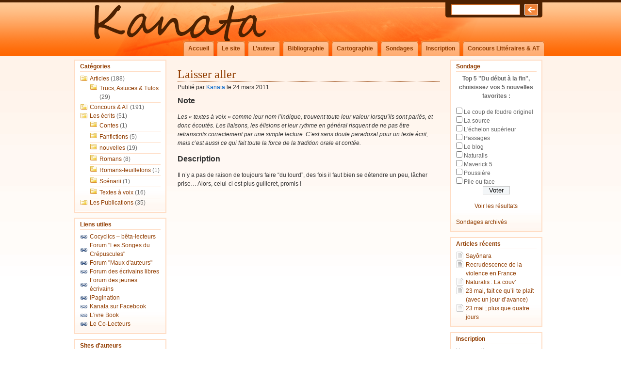

--- FILE ---
content_type: text/html; charset=UTF-8
request_url: http://www.kanatanash.com/mots-clefs/lacher-prise/
body_size: 11035
content:
<!DOCTYPE html PUBLIC "-//W3C//DTD XHTML 1.0 Transitional//EN" "http://www.w3.org/TR/xhtml1/DTD/xhtml1-transitional.dtd">
<html xmlns="http://www.w3.org/1999/xhtml">

<head profile="http://gmpg.org/xfn/11">
<meta http-equiv="Content-Type" content="text/html; charset=UTF-8" />

<title>Kanata : histoires d&#039;A   &raquo; lacher prise</title>

<meta name="generator" content="WordPress 6.7.4" /> <!-- leave this for stats -->

<link rel="stylesheet" href="http://www.kanatanash.com/wp-content/themes/kanata/style.css" type="text/css" media="screen" />
<link rel="stylesheet" href="http://www.kanatanash.com/wp-content/themes/kanata/print.css" type="text/css" media="print" />
<link rel="alternate" type="application/rss+xml" title="Kanata : histoires d&#039;A RSS Feed" href="http://www.kanatanash.com/feed/" />
<link rel="pingback" href="http://www.kanatanash.com/xmlrpc.php" />
<link rel="shortcut icon" type="image/ico" href="http://www.kanatanash.com/wp-content/themes/kanata/favicon.ico" />


<meta name='robots' content='max-image-preview:large' />
	<style>img:is([sizes="auto" i], [sizes^="auto," i]) { contain-intrinsic-size: 3000px 1500px }</style>
	<link rel='dns-prefetch' href='//maps.googleapis.com' />
<link rel="alternate" type="application/rss+xml" title="Kanata : histoires d&#039;A &raquo; Flux de l’étiquette lacher prise" href="http://www.kanatanash.com/mots-clefs/lacher-prise/feed/" />
<script type="text/javascript">
/* <![CDATA[ */
window._wpemojiSettings = {"baseUrl":"https:\/\/s.w.org\/images\/core\/emoji\/15.0.3\/72x72\/","ext":".png","svgUrl":"https:\/\/s.w.org\/images\/core\/emoji\/15.0.3\/svg\/","svgExt":".svg","source":{"concatemoji":"http:\/\/www.kanatanash.com\/wp-includes\/js\/wp-emoji-release.min.js?ver=6.7.4"}};
/*! This file is auto-generated */
!function(i,n){var o,s,e;function c(e){try{var t={supportTests:e,timestamp:(new Date).valueOf()};sessionStorage.setItem(o,JSON.stringify(t))}catch(e){}}function p(e,t,n){e.clearRect(0,0,e.canvas.width,e.canvas.height),e.fillText(t,0,0);var t=new Uint32Array(e.getImageData(0,0,e.canvas.width,e.canvas.height).data),r=(e.clearRect(0,0,e.canvas.width,e.canvas.height),e.fillText(n,0,0),new Uint32Array(e.getImageData(0,0,e.canvas.width,e.canvas.height).data));return t.every(function(e,t){return e===r[t]})}function u(e,t,n){switch(t){case"flag":return n(e,"\ud83c\udff3\ufe0f\u200d\u26a7\ufe0f","\ud83c\udff3\ufe0f\u200b\u26a7\ufe0f")?!1:!n(e,"\ud83c\uddfa\ud83c\uddf3","\ud83c\uddfa\u200b\ud83c\uddf3")&&!n(e,"\ud83c\udff4\udb40\udc67\udb40\udc62\udb40\udc65\udb40\udc6e\udb40\udc67\udb40\udc7f","\ud83c\udff4\u200b\udb40\udc67\u200b\udb40\udc62\u200b\udb40\udc65\u200b\udb40\udc6e\u200b\udb40\udc67\u200b\udb40\udc7f");case"emoji":return!n(e,"\ud83d\udc26\u200d\u2b1b","\ud83d\udc26\u200b\u2b1b")}return!1}function f(e,t,n){var r="undefined"!=typeof WorkerGlobalScope&&self instanceof WorkerGlobalScope?new OffscreenCanvas(300,150):i.createElement("canvas"),a=r.getContext("2d",{willReadFrequently:!0}),o=(a.textBaseline="top",a.font="600 32px Arial",{});return e.forEach(function(e){o[e]=t(a,e,n)}),o}function t(e){var t=i.createElement("script");t.src=e,t.defer=!0,i.head.appendChild(t)}"undefined"!=typeof Promise&&(o="wpEmojiSettingsSupports",s=["flag","emoji"],n.supports={everything:!0,everythingExceptFlag:!0},e=new Promise(function(e){i.addEventListener("DOMContentLoaded",e,{once:!0})}),new Promise(function(t){var n=function(){try{var e=JSON.parse(sessionStorage.getItem(o));if("object"==typeof e&&"number"==typeof e.timestamp&&(new Date).valueOf()<e.timestamp+604800&&"object"==typeof e.supportTests)return e.supportTests}catch(e){}return null}();if(!n){if("undefined"!=typeof Worker&&"undefined"!=typeof OffscreenCanvas&&"undefined"!=typeof URL&&URL.createObjectURL&&"undefined"!=typeof Blob)try{var e="postMessage("+f.toString()+"("+[JSON.stringify(s),u.toString(),p.toString()].join(",")+"));",r=new Blob([e],{type:"text/javascript"}),a=new Worker(URL.createObjectURL(r),{name:"wpTestEmojiSupports"});return void(a.onmessage=function(e){c(n=e.data),a.terminate(),t(n)})}catch(e){}c(n=f(s,u,p))}t(n)}).then(function(e){for(var t in e)n.supports[t]=e[t],n.supports.everything=n.supports.everything&&n.supports[t],"flag"!==t&&(n.supports.everythingExceptFlag=n.supports.everythingExceptFlag&&n.supports[t]);n.supports.everythingExceptFlag=n.supports.everythingExceptFlag&&!n.supports.flag,n.DOMReady=!1,n.readyCallback=function(){n.DOMReady=!0}}).then(function(){return e}).then(function(){var e;n.supports.everything||(n.readyCallback(),(e=n.source||{}).concatemoji?t(e.concatemoji):e.wpemoji&&e.twemoji&&(t(e.twemoji),t(e.wpemoji)))}))}((window,document),window._wpemojiSettings);
/* ]]> */
</script>
<style id='wp-emoji-styles-inline-css' type='text/css'>

	img.wp-smiley, img.emoji {
		display: inline !important;
		border: none !important;
		box-shadow: none !important;
		height: 1em !important;
		width: 1em !important;
		margin: 0 0.07em !important;
		vertical-align: -0.1em !important;
		background: none !important;
		padding: 0 !important;
	}
</style>
<link rel='stylesheet' id='wp-block-library-css' href='http://www.kanatanash.com/wp-includes/css/dist/block-library/style.min.css?ver=6.7.4' type='text/css' media='all' />
<link rel='stylesheet' id='quotescollection-block-quotes-css' href='http://www.kanatanash.com/wp-content/plugins/quotes-collection/blocks/quotes/style.css?ver=1572774354' type='text/css' media='all' />
<link rel='stylesheet' id='quotescollection-block-random-quote-css' href='http://www.kanatanash.com/wp-content/plugins/quotes-collection/blocks/random-quote/style.css?ver=1572774354' type='text/css' media='all' />
<style id='classic-theme-styles-inline-css' type='text/css'>
/*! This file is auto-generated */
.wp-block-button__link{color:#fff;background-color:#32373c;border-radius:9999px;box-shadow:none;text-decoration:none;padding:calc(.667em + 2px) calc(1.333em + 2px);font-size:1.125em}.wp-block-file__button{background:#32373c;color:#fff;text-decoration:none}
</style>
<style id='global-styles-inline-css' type='text/css'>
:root{--wp--preset--aspect-ratio--square: 1;--wp--preset--aspect-ratio--4-3: 4/3;--wp--preset--aspect-ratio--3-4: 3/4;--wp--preset--aspect-ratio--3-2: 3/2;--wp--preset--aspect-ratio--2-3: 2/3;--wp--preset--aspect-ratio--16-9: 16/9;--wp--preset--aspect-ratio--9-16: 9/16;--wp--preset--color--black: #000000;--wp--preset--color--cyan-bluish-gray: #abb8c3;--wp--preset--color--white: #ffffff;--wp--preset--color--pale-pink: #f78da7;--wp--preset--color--vivid-red: #cf2e2e;--wp--preset--color--luminous-vivid-orange: #ff6900;--wp--preset--color--luminous-vivid-amber: #fcb900;--wp--preset--color--light-green-cyan: #7bdcb5;--wp--preset--color--vivid-green-cyan: #00d084;--wp--preset--color--pale-cyan-blue: #8ed1fc;--wp--preset--color--vivid-cyan-blue: #0693e3;--wp--preset--color--vivid-purple: #9b51e0;--wp--preset--gradient--vivid-cyan-blue-to-vivid-purple: linear-gradient(135deg,rgba(6,147,227,1) 0%,rgb(155,81,224) 100%);--wp--preset--gradient--light-green-cyan-to-vivid-green-cyan: linear-gradient(135deg,rgb(122,220,180) 0%,rgb(0,208,130) 100%);--wp--preset--gradient--luminous-vivid-amber-to-luminous-vivid-orange: linear-gradient(135deg,rgba(252,185,0,1) 0%,rgba(255,105,0,1) 100%);--wp--preset--gradient--luminous-vivid-orange-to-vivid-red: linear-gradient(135deg,rgba(255,105,0,1) 0%,rgb(207,46,46) 100%);--wp--preset--gradient--very-light-gray-to-cyan-bluish-gray: linear-gradient(135deg,rgb(238,238,238) 0%,rgb(169,184,195) 100%);--wp--preset--gradient--cool-to-warm-spectrum: linear-gradient(135deg,rgb(74,234,220) 0%,rgb(151,120,209) 20%,rgb(207,42,186) 40%,rgb(238,44,130) 60%,rgb(251,105,98) 80%,rgb(254,248,76) 100%);--wp--preset--gradient--blush-light-purple: linear-gradient(135deg,rgb(255,206,236) 0%,rgb(152,150,240) 100%);--wp--preset--gradient--blush-bordeaux: linear-gradient(135deg,rgb(254,205,165) 0%,rgb(254,45,45) 50%,rgb(107,0,62) 100%);--wp--preset--gradient--luminous-dusk: linear-gradient(135deg,rgb(255,203,112) 0%,rgb(199,81,192) 50%,rgb(65,88,208) 100%);--wp--preset--gradient--pale-ocean: linear-gradient(135deg,rgb(255,245,203) 0%,rgb(182,227,212) 50%,rgb(51,167,181) 100%);--wp--preset--gradient--electric-grass: linear-gradient(135deg,rgb(202,248,128) 0%,rgb(113,206,126) 100%);--wp--preset--gradient--midnight: linear-gradient(135deg,rgb(2,3,129) 0%,rgb(40,116,252) 100%);--wp--preset--font-size--small: 13px;--wp--preset--font-size--medium: 20px;--wp--preset--font-size--large: 36px;--wp--preset--font-size--x-large: 42px;--wp--preset--spacing--20: 0.44rem;--wp--preset--spacing--30: 0.67rem;--wp--preset--spacing--40: 1rem;--wp--preset--spacing--50: 1.5rem;--wp--preset--spacing--60: 2.25rem;--wp--preset--spacing--70: 3.38rem;--wp--preset--spacing--80: 5.06rem;--wp--preset--shadow--natural: 6px 6px 9px rgba(0, 0, 0, 0.2);--wp--preset--shadow--deep: 12px 12px 50px rgba(0, 0, 0, 0.4);--wp--preset--shadow--sharp: 6px 6px 0px rgba(0, 0, 0, 0.2);--wp--preset--shadow--outlined: 6px 6px 0px -3px rgba(255, 255, 255, 1), 6px 6px rgba(0, 0, 0, 1);--wp--preset--shadow--crisp: 6px 6px 0px rgba(0, 0, 0, 1);}:where(.is-layout-flex){gap: 0.5em;}:where(.is-layout-grid){gap: 0.5em;}body .is-layout-flex{display: flex;}.is-layout-flex{flex-wrap: wrap;align-items: center;}.is-layout-flex > :is(*, div){margin: 0;}body .is-layout-grid{display: grid;}.is-layout-grid > :is(*, div){margin: 0;}:where(.wp-block-columns.is-layout-flex){gap: 2em;}:where(.wp-block-columns.is-layout-grid){gap: 2em;}:where(.wp-block-post-template.is-layout-flex){gap: 1.25em;}:where(.wp-block-post-template.is-layout-grid){gap: 1.25em;}.has-black-color{color: var(--wp--preset--color--black) !important;}.has-cyan-bluish-gray-color{color: var(--wp--preset--color--cyan-bluish-gray) !important;}.has-white-color{color: var(--wp--preset--color--white) !important;}.has-pale-pink-color{color: var(--wp--preset--color--pale-pink) !important;}.has-vivid-red-color{color: var(--wp--preset--color--vivid-red) !important;}.has-luminous-vivid-orange-color{color: var(--wp--preset--color--luminous-vivid-orange) !important;}.has-luminous-vivid-amber-color{color: var(--wp--preset--color--luminous-vivid-amber) !important;}.has-light-green-cyan-color{color: var(--wp--preset--color--light-green-cyan) !important;}.has-vivid-green-cyan-color{color: var(--wp--preset--color--vivid-green-cyan) !important;}.has-pale-cyan-blue-color{color: var(--wp--preset--color--pale-cyan-blue) !important;}.has-vivid-cyan-blue-color{color: var(--wp--preset--color--vivid-cyan-blue) !important;}.has-vivid-purple-color{color: var(--wp--preset--color--vivid-purple) !important;}.has-black-background-color{background-color: var(--wp--preset--color--black) !important;}.has-cyan-bluish-gray-background-color{background-color: var(--wp--preset--color--cyan-bluish-gray) !important;}.has-white-background-color{background-color: var(--wp--preset--color--white) !important;}.has-pale-pink-background-color{background-color: var(--wp--preset--color--pale-pink) !important;}.has-vivid-red-background-color{background-color: var(--wp--preset--color--vivid-red) !important;}.has-luminous-vivid-orange-background-color{background-color: var(--wp--preset--color--luminous-vivid-orange) !important;}.has-luminous-vivid-amber-background-color{background-color: var(--wp--preset--color--luminous-vivid-amber) !important;}.has-light-green-cyan-background-color{background-color: var(--wp--preset--color--light-green-cyan) !important;}.has-vivid-green-cyan-background-color{background-color: var(--wp--preset--color--vivid-green-cyan) !important;}.has-pale-cyan-blue-background-color{background-color: var(--wp--preset--color--pale-cyan-blue) !important;}.has-vivid-cyan-blue-background-color{background-color: var(--wp--preset--color--vivid-cyan-blue) !important;}.has-vivid-purple-background-color{background-color: var(--wp--preset--color--vivid-purple) !important;}.has-black-border-color{border-color: var(--wp--preset--color--black) !important;}.has-cyan-bluish-gray-border-color{border-color: var(--wp--preset--color--cyan-bluish-gray) !important;}.has-white-border-color{border-color: var(--wp--preset--color--white) !important;}.has-pale-pink-border-color{border-color: var(--wp--preset--color--pale-pink) !important;}.has-vivid-red-border-color{border-color: var(--wp--preset--color--vivid-red) !important;}.has-luminous-vivid-orange-border-color{border-color: var(--wp--preset--color--luminous-vivid-orange) !important;}.has-luminous-vivid-amber-border-color{border-color: var(--wp--preset--color--luminous-vivid-amber) !important;}.has-light-green-cyan-border-color{border-color: var(--wp--preset--color--light-green-cyan) !important;}.has-vivid-green-cyan-border-color{border-color: var(--wp--preset--color--vivid-green-cyan) !important;}.has-pale-cyan-blue-border-color{border-color: var(--wp--preset--color--pale-cyan-blue) !important;}.has-vivid-cyan-blue-border-color{border-color: var(--wp--preset--color--vivid-cyan-blue) !important;}.has-vivid-purple-border-color{border-color: var(--wp--preset--color--vivid-purple) !important;}.has-vivid-cyan-blue-to-vivid-purple-gradient-background{background: var(--wp--preset--gradient--vivid-cyan-blue-to-vivid-purple) !important;}.has-light-green-cyan-to-vivid-green-cyan-gradient-background{background: var(--wp--preset--gradient--light-green-cyan-to-vivid-green-cyan) !important;}.has-luminous-vivid-amber-to-luminous-vivid-orange-gradient-background{background: var(--wp--preset--gradient--luminous-vivid-amber-to-luminous-vivid-orange) !important;}.has-luminous-vivid-orange-to-vivid-red-gradient-background{background: var(--wp--preset--gradient--luminous-vivid-orange-to-vivid-red) !important;}.has-very-light-gray-to-cyan-bluish-gray-gradient-background{background: var(--wp--preset--gradient--very-light-gray-to-cyan-bluish-gray) !important;}.has-cool-to-warm-spectrum-gradient-background{background: var(--wp--preset--gradient--cool-to-warm-spectrum) !important;}.has-blush-light-purple-gradient-background{background: var(--wp--preset--gradient--blush-light-purple) !important;}.has-blush-bordeaux-gradient-background{background: var(--wp--preset--gradient--blush-bordeaux) !important;}.has-luminous-dusk-gradient-background{background: var(--wp--preset--gradient--luminous-dusk) !important;}.has-pale-ocean-gradient-background{background: var(--wp--preset--gradient--pale-ocean) !important;}.has-electric-grass-gradient-background{background: var(--wp--preset--gradient--electric-grass) !important;}.has-midnight-gradient-background{background: var(--wp--preset--gradient--midnight) !important;}.has-small-font-size{font-size: var(--wp--preset--font-size--small) !important;}.has-medium-font-size{font-size: var(--wp--preset--font-size--medium) !important;}.has-large-font-size{font-size: var(--wp--preset--font-size--large) !important;}.has-x-large-font-size{font-size: var(--wp--preset--font-size--x-large) !important;}
:where(.wp-block-post-template.is-layout-flex){gap: 1.25em;}:where(.wp-block-post-template.is-layout-grid){gap: 1.25em;}
:where(.wp-block-columns.is-layout-flex){gap: 2em;}:where(.wp-block-columns.is-layout-grid){gap: 2em;}
:root :where(.wp-block-pullquote){font-size: 1.5em;line-height: 1.6;}
</style>
<link rel='stylesheet' id='contact-form-7-css' href='http://www.kanatanash.com/wp-content/plugins/contact-form-7/includes/css/styles.css?ver=6.0.1' type='text/css' media='all' />
<link rel='stylesheet' id='simplemap-map-style-css' href='http://www.kanatanash.com/wp-content/plugins/simplemap/inc/styles/light.css?ver=6.7.4' type='text/css' media='all' />
<link rel='stylesheet' id='stcr-font-awesome-css' href='http://www.kanatanash.com/wp-content/plugins/subscribe-to-comments-reloaded/includes/css/font-awesome.min.css?ver=6.7.4' type='text/css' media='all' />
<link rel='stylesheet' id='stcr-style-css' href='http://www.kanatanash.com/wp-content/plugins/subscribe-to-comments-reloaded/includes/css/stcr-style.css?ver=6.7.4' type='text/css' media='all' />
<link rel='stylesheet' id='wp-polls-css' href='http://www.kanatanash.com/wp-content/plugins/wp-polls/polls-css.css?ver=2.77.2' type='text/css' media='all' />
<style id='wp-polls-inline-css' type='text/css'>
.wp-polls .pollbar {
	margin: 1px;
	font-size: 8px;
	line-height: 10px;
	height: 10px;
	background: #ffc996;
	border: 1px solid #ff6701;
}

</style>
<link rel='stylesheet' id='orgseries-default-css-css' href='http://www.kanatanash.com/wp-content/plugins/organize-series/orgSeries.css?ver=6.7.4' type='text/css' media='all' />
<link rel='stylesheet' id='quotescollection-css' href='http://www.kanatanash.com/wp-content/plugins/quotes-collection/css/quotes-collection.css?ver=2.5.2' type='text/css' media='all' />
<script type="text/javascript" src="http://www.kanatanash.com/wp-includes/js/jquery/jquery.min.js?ver=3.7.1" id="jquery-core-js"></script>
<script type="text/javascript" src="http://www.kanatanash.com/wp-includes/js/jquery/jquery-migrate.min.js?ver=3.4.1" id="jquery-migrate-js"></script>
<script type="text/javascript" src="http://www.kanatanash.com?simplemap-master-js=1&amp;smpid=967&amp;ver=6.7.4" id="simplemap-master-js-js"></script>
<script type="text/javascript" src="https://maps.googleapis.com/maps/api/js?key=AIzaSyDAp_fCDOhOU_zp-bgDQeHixehUaLlJfKI&amp;v=3&amp;language=fr&amp;region=US&amp;ver=6.7.4" id="simplemap-google-api-js"></script>
<script type="text/javascript" id="quotescollection-js-extra">
/* <![CDATA[ */
var quotescollectionAjax = {"ajaxUrl":"http:\/\/www.kanatanash.com\/wp-admin\/admin-ajax.php","nonce":"bbad8e8e47","nextQuote":"Prochaine citation \u00bb","loading":"Chargement...","error":"Erreur d'obtention de la citation","autoRefreshMax":"20","autoRefreshCount":"0"};
/* ]]> */
</script>
<script type="text/javascript" src="http://www.kanatanash.com/wp-content/plugins/quotes-collection/js/quotes-collection.js?ver=2.5.2" id="quotescollection-js"></script>
<script type="text/javascript" src="http://www.kanatanash.com/wp-content/plugins/google-analyticator/external-tracking.min.js?ver=6.5.4" id="ga-external-tracking-js"></script>
<link rel="https://api.w.org/" href="http://www.kanatanash.com/wp-json/" /><link rel="alternate" title="JSON" type="application/json" href="http://www.kanatanash.com/wp-json/wp/v2/tags/130" /><link rel="EditURI" type="application/rsd+xml" title="RSD" href="http://www.kanatanash.com/xmlrpc.php?rsd" />
<meta name="generator" content="WordPress 6.7.4" />
<!-- Google Analytics Tracking by Google Analyticator 6.5.4: http://www.videousermanuals.com/google-analyticator/ -->
<script type="text/javascript">
    var analyticsFileTypes = [''];
    var analyticsSnippet = 'enabled';
    var analyticsEventTracking = 'enabled';
</script>
<script type="text/javascript">
	var _gaq = _gaq || [];
  
	_gaq.push(['_setAccount', 'UA-3208594-6']);
    _gaq.push(['_addDevId', 'i9k95']); // Google Analyticator App ID with Google
	_gaq.push(['_trackPageview']);

	(function() {
		var ga = document.createElement('script'); ga.type = 'text/javascript'; ga.async = true;
		                ga.src = ('https:' == document.location.protocol ? 'https://ssl' : 'http://www') + '.google-analytics.com/ga.js';
		                var s = document.getElementsByTagName('script')[0]; s.parentNode.insertBefore(ga, s);
	})();
</script>
</head>
<body>

  <div id="header">
  <div id="headerlogo">
    <div id="headerimg">
	  <h1><!--<a href="http://www.kanatanash.com/">Kanata : histoires d&#039;A</a>--></h1>
	  <div class="description"><!--Auteur de romans, roman-feuilletons, nouvelles, scénarios, chansons et autre&#8230;--></div>
      <div id="search">
		<form method="get" id="searchform" action="http://www.kanatanash.com/">
<div><input type="text" value="" name="s" id="s" />
<input type="submit" id="searchsubmit" value="Go" />
</div>
</form>
	  </div>

	</div>
	<div id="navi">
		<ul id="nav">
		  <li class="page_item"><a href="http://www.kanatanash.com/" title="Accueil">Accueil</a></li>
		  <li class="page_item page-item-19"><a href="http://www.kanatanash.com/le-site/">Le site</a></li>
<li class="page_item page-item-6"><a href="http://www.kanatanash.com/lauteur/">L&#8217;auteur</a></li>
<li class="page_item page-item-2924"><a href="http://www.kanatanash.com/timeline/">Bibliographie</a></li>
<li class="page_item page-item-1062 page_item_has_children"><a href="http://www.kanatanash.com/cartographie/">Cartographie</a></li>
<li class="page_item page-item-380"><a href="http://www.kanatanash.com/sondages/">Sondages</a></li>
<li class="page_item page-item-720"><a href="http://www.kanatanash.com/inscription/">Inscription</a></li>
<li class="page_item page-item-137 page_item_has_children"><a href="http://www.kanatanash.com/concours-litteraires-at/">Concours Littéraires &amp; AT</a></li>
		</ul>
	</div>
  </div>
  </div>
  <!--/header -->
    <div id="wrapper">
  <div id="page">
<!-- begin right sidebar -->
<div id="sidebar1">
 <ul>
  <div id="polls-widget-3" class="widget widget_polls-widget"><h2 class="sidebartitle">Sondage</h2><div id="polls-6" class="wp-polls">
	<form id="polls_form_6" class="wp-polls-form" action="/index.php" method="post">
		<p style="display: none;"><input type="hidden" id="poll_6_nonce" name="wp-polls-nonce" value="f89e1a6ee3" /></p>
		<p style="display: none;"><input type="hidden" name="poll_id" value="6" /></p>
		<p style="display: none;"><input type="hidden" id="poll_multiple_ans_6" name="poll_multiple_ans_6" value="5" /></p>
		<p style="text-align: center;"><strong>Top 5 "Du début à la fin", choisissez vos 5 nouvelles favorites :</strong></p>
<div id="polls-6-ans" class="wp-polls-ans">
<ul class="wp-polls-ul">
		<li><input type="checkbox" id="poll-answer-24" name="poll_6" value="24" /> <label for="poll-answer-24">Le coup de foudre originel</label></li>
		<li><input type="checkbox" id="poll-answer-25" name="poll_6" value="25" /> <label for="poll-answer-25">La source</label></li>
		<li><input type="checkbox" id="poll-answer-26" name="poll_6" value="26" /> <label for="poll-answer-26">L'échelon supérieur</label></li>
		<li><input type="checkbox" id="poll-answer-27" name="poll_6" value="27" /> <label for="poll-answer-27">Passages</label></li>
		<li><input type="checkbox" id="poll-answer-28" name="poll_6" value="28" /> <label for="poll-answer-28">Le blog</label></li>
		<li><input type="checkbox" id="poll-answer-29" name="poll_6" value="29" /> <label for="poll-answer-29">Naturalis</label></li>
		<li><input type="checkbox" id="poll-answer-30" name="poll_6" value="30" /> <label for="poll-answer-30">Maverick 5</label></li>
		<li><input type="checkbox" id="poll-answer-31" name="poll_6" value="31" /> <label for="poll-answer-31">Poussière</label></li>
		<li><input type="checkbox" id="poll-answer-32" name="poll_6" value="32" /> <label for="poll-answer-32">Pile ou face</label></li>
		</ul><p style="text-align: center;"><input type="button" name="vote" value="   Voter   " class="Buttons" onclick="poll_vote(6);" /></p><p style="text-align: center;"><a href="#ViewPollResults" onclick="poll_result(6); return false;" title="View Results Of This Poll">Voir les résultats</a></p></div>
	</form>
</div>
<div id="polls-6-loading" class="wp-polls-loading"><img src="http://www.kanatanash.com/wp-content/plugins/wp-polls/images/loading.gif" width="16" height="16" alt="Chargement ..." title="Chargement ..." class="wp-polls-image" />&nbsp;Chargement ...</div>
<ul><li><a href="http://www.kanatanash.com/sondages">Sondages archivés</a></li></ul></div>
		<div id="recent-posts-3" class="widget widget_recent_entries">
		<h2 class="sidebartitle">Articles récents</h2>
		<ul>
											<li>
					<a href="http://www.kanatanash.com/aticles/sayonara/">Sayônara</a>
									</li>
											<li>
					<a href="http://www.kanatanash.com/aticles/recrudescence-de-la-violence-en-france/">Recrudescence de la violence en France</a>
									</li>
											<li>
					<a href="http://www.kanatanash.com/publications/naturalis-la-couv/">Naturalis : La couv&#8217;</a>
									</li>
											<li>
					<a href="http://www.kanatanash.com/aticles/23-mai-fait-ce-quil-te-plait/">23 mai, fait ce qu&#8217;il te plaît (avec un jour d&#8217;avance)</a>
									</li>
											<li>
					<a href="http://www.kanatanash.com/aticles/23-mai-plus-que-quatre-jours/">23 mai ; plus que quatre jours</a>
									</li>
					</ul>

		</div><div id="s2_form_widget-3" class="widget s2_form_widget"><h2 class="sidebartitle">Inscription</h2><div class="search"><form name="s2formwidget" method="post" action="http://www.kanatanash.com/inscription/"><input type="hidden" name="ip" value="18.220.202.38" /><span style="display:none !important"><label for="firstname">Leave This Blank:</label><input type="text" id="firstname" name="firstname" /><label for="lastname">Leave This Blank Too:</label><input type="text" id="lastname" name="lastname" /><label for="uri">Do Not Change This:</label><input type="text" id="uri" name="uri" value="http://" /></span><p><label for="s2email">Your email:</label><br><input type="email" name="email" id="s2email" value="Enter email address..." size="20" onfocus="if (this.value === 'Enter email address...') {this.value = '';}" onblur="if (this.value === '') {this.value = 'Enter email address...';}" /></p><p><input type="submit" name="subscribe" value="Subscribe" />&nbsp;<input type="submit" name="unsubscribe" value="Unsubscribe" /></p></form>
</div></div></ul>
<div class="widget">
  <div class="recent-comments">
  		<h2>Commentaires r&eacute;cents</h2>
<ul>
</ul>  </div>
</div>
<div class="widget">
  <div class="events">
  		<h2>Prochains concours & AT</h2><ul><em></em></ul>  </div>
</div>

</div>
<!--/sidebar1 -->

<!-- begin left sidebar -->
<div id="sidebar2">
<ul>
  <div id="categories-3" class="widget widget_categories"><h2 class="sidebartitle">Catégories</h2>
			<ul>
					<li class="cat-item cat-item-1"><a href="http://www.kanatanash.com/categories/aticles/">Articles</a> (188)
<ul class='children'>
	<li class="cat-item cat-item-192"><a href="http://www.kanatanash.com/categories/aticles/trucs-astuces-tutoriels/">Trucs, Astuces &amp; Tutos</a> (29)
</li>
</ul>
</li>
	<li class="cat-item cat-item-35"><a href="http://www.kanatanash.com/categories/concours-at/">Concours &amp; AT</a> (191)
</li>
	<li class="cat-item cat-item-193"><a href="http://www.kanatanash.com/categories/ecrits/">Les écrits</a> (51)
<ul class='children'>
	<li class="cat-item cat-item-194"><a href="http://www.kanatanash.com/categories/ecrits/contes-ecrits/">Contes</a> (1)
</li>
	<li class="cat-item cat-item-159"><a href="http://www.kanatanash.com/categories/ecrits/fanfictions/">Fanfictions</a> (5)
</li>
	<li class="cat-item cat-item-3"><a href="http://www.kanatanash.com/categories/ecrits/nouvelles/">nouvelles</a> (19)
</li>
	<li class="cat-item cat-item-4"><a href="http://www.kanatanash.com/categories/ecrits/romans/">Romans</a> (8)
</li>
	<li class="cat-item cat-item-91"><a href="http://www.kanatanash.com/categories/ecrits/romans-feuilletons/">Romans-feuilletons</a> (1)
</li>
	<li class="cat-item cat-item-5"><a href="http://www.kanatanash.com/categories/ecrits/scenarii/">Scénarii</a> (1)
</li>
	<li class="cat-item cat-item-6"><a href="http://www.kanatanash.com/categories/ecrits/textes-a-voix/">Textes à voix</a> (16)
</li>
</ul>
</li>
	<li class="cat-item cat-item-186"><a href="http://www.kanatanash.com/categories/publications/">Les Publications</a> (35)
</li>
			</ul>

			</div><div id="linkcat-84" class="widget widget_links"><h2 class="sidebartitle">Liens utiles</h2>
	<ul class='xoxo blogroll'>
<li><a href="http://cocyclics.org/site-temp/accueil.html" title="LE site incontournable des bêta-lecteurs. Un must si vous recherchez des critiques détaillées et constructives.">Cocyclics &#8211; bêta-lecteurs</a></li>
<li><a href="http://songes-du-crepuscule.naturalforum.net/" title="Le forum du webzine « Brèves du crépuscule »">Forum &quot;Les Songes du Crépuscules&quot;</a></li>
<li><a href="http://mda.xooit.com/index.php" title="Forum de l&#8217;association &#8220;Maux d&#8217;auteurs&#8221;, ouvert et acceuillant.">Forum &quot;Maux d&#039;auteurs&quot;</a></li>
<li><a href="http://ecrivains.xooit.fr/portal.php" title="Un forum sympathique à l&#8217;atmosphère détendue où se fera un plaisir de lire vos textes.">Forum des écrivains libres</a></li>
<li><a href="http://jeunesecrivains.superforum.fr/" title="La critique y est aisée et parfois peu contructive, mais cela reste une expérience.">Forum des jeunes écrivains</a></li>
<li><a href="http://www.ipagination.com/" title="Un site créé par des auteurs pour des auteurs avec le partage de textes de tous genres (y compris multimédia) en tête.">iPagination</a></li>
<li><a href="http://www.facebook.com/kanata.nash" rel="me">Kanata sur Facebook</a></li>
<li><a href="http://ivrebook.jimdo.com/" title="Site de mon éditeur numérique pour &#8220;Du début à la fin&#8221;">L&#039;ivre Book</a></li>
<li><a href="http://co-lecteurs.bboard.it/" title="Le frère de Cocyclic. Là où Cocyclic est spécialisé dans la SFFF, Co-Lecteurs est ouvert à tous les genres.">Le Co-Lecteurs</a></li>

	</ul>
</div>
<div id="linkcat-119" class="widget widget_links"><h2 class="sidebartitle">Sites d'auteurs</h2>
	<ul class='xoxo blogroll'>
<li><a href="http://undermyfeather.wordpress.com/" title="Under my feather&#8230;">Alice Pervilhac</a></li>
<li><a href="http://les.ecrits.de.blanche.saint-roch.over-blog.com/" title="Le blog de Blanche Saint-Roch (Roxane Dambre)">Blanche Saint-Roch</a></li>
<li><a href="http://brigithache.canalblog.com/" title="Finaliste du Casting des nouvelles plumes 2010">Brigit H.</a></li>
<li><a href="http://ecriture-livres.fr/" title="Le site de Nicolas Kempf, le rendez-vous des écrivains de tout poil&#8230;">Écriture (tiret) Livres</a></li>
<li><a href="http://www.joannv.com/" rel="acquaintance colleague" title="Points de vue d&#8217;une coccinelle">Jo Ann v</a></li>
<li><a href="http://www.joseph-messinger.fr/" title="Des gestes et des mots, initiateurs du &#8220;Casting des nouvelles plumes en 2010&#8221;">Joseph &amp; Caroline Messinger</a></li>
<li><a href="http://www.evedelaudec.fr/" title="Les mots emplumés, écriés, travestis, en poésie rimée, rythmée, rieuse, chantée, en nouvelles tendres, tripales ou amusées, en écrilises inventées, en chroniques frondeuses de Eve de Laudec">L&#039;emplume et l&#039;écrié</a></li>
<li><a href="http://blog.lesenfantsdelo.com/" title="Les Enfants de l&#8217;Ô">Vanessa du Frat</a></li>
<li><a href="http://yvesdanielcrouzet.blogspot.com/" title="Prix du Jury Femme Actuelle 2009 pour &#8220;Les fantômes du Panassa&#8221;">Yves-Daniel Crouzet</a></li>
<li><a href="http://zordar.over-blog.com/">Zordar</a></li>

	</ul>
</div>
</ul>
<div class="widget">
		<h2>Panneau de contr&ocirc;le</h2>
			<ul>
				<li><a href="http://www.kanatanash.com/" title="Accueil"><img src="http://www.kanatanash.com/wp-content/themes/kanata/images/mini-home.gif" alt="" width="16" height="12" />&nbsp;Accueil</a></li>
				<li><img src="http://www.kanatanash.com/wp-content/themes/kanata/images/mini-loginout.gif" alt="" width="16" height="12" />&nbsp;<a href="http://www.kanatanash.com/wp-login.php">Connexion</a></li>
				<li><a href="http://www.kanatanash.com/feed/"><img src="http://www.kanatanash.com/wp-content/themes/kanata/images/mini-rss.gif" alt="" width="16" height="11" />&nbsp;Abonnement articles</a></li>
				<li><a href="http://www.kanatanash.com/comments/feed/"><img src="http://www.kanatanash.com/wp-content/themes/kanata/images/mini-rss2.gif" alt="" width="16" height="11" />&nbsp;Abonnemt commentaires</a></li>
			</ul>
	</div>
</div>
<!--/sidebar2 --><div id="content">

  
  	
    <div class="post" id="post-967">
	  <div class="entry">
        <h2><a href="http://www.kanatanash.com/ecrits/textes-a-voix/laisser-aller/" rel="bookmark" title="Permanent Link to Laisser aller">Laisser aller</a></h2>
		<span>Publi&eacute; par <a href="http://www.kanatanash.com/">Kanata</a> le 24 mars 2011</span>
	  </div>
		<div class="post-content">
			<p><span style="font-size: medium;"><strong>Note</strong></span></p>
<p><em>Les « textes à voix » comme leur nom l’indique, trouvent toute leur valeur lorsqu’ils sont parlés, et donc écoutés. Les liaisons, les élisions et leur rythme en général risquent de ne pas être retranscrits correctement par une simple lecture. C’est sans doute paradoxal pour un texte écrit, mais c’est aussi ce qui fait toute la force de la tradition orale et contée. </em></p>
<p><span style="font-size: medium;"><strong>Description</strong></span></p>
<p>Il n&#8217;y a pas de raison de toujours faire &#8220;du lourd&#8221;, des fois il faut bien se détendre un peu, lâcher prise&#8230; Alors, celui-ci est plus guilleret, promis !</p>
<p>&nbsp;<br />
<object width="480" height="390"><param name="movie" value="http://www.youtube.com/v/2YyHaiXEvVA?fs=1&amp;hl=fr_FR;color1=0xe1600f&amp;color2=0xfebd01"></param><param name="allowFullScreen" value="true"></param><param name="allowscriptaccess" value="always"></param><embed src="http://www.youtube.com/v/2YyHaiXEvVA?fs=1&amp;hl=fr_FR;color1=0xe1600f&amp;color2=0xfebd01" type="application/x-shockwave-flash" allowscriptaccess="always" allowfullscreen="true" width="480" height="390"></embed></object></p>
<p><span style="font-family: Times New Roman; font-size: small;"> </span></p>
<p><span style="font-size: small;"><span style="font-family: Calibri;">Moi j’aime marcher dans le cœur d’une ville grise et embrumée<br />
</span></span><span style="font-size: small;"><span style="font-family: Calibri;">Il n’y a plus de manière de style ou de démarche qui tiennent<br />
</span></span><span style="font-size: small;"><span style="font-family: Calibri;">Quand je me balade dans ses rues, la ville est mienne<br />
</span></span><span style="font-size: small;"><span style="font-family: Calibri;">C’est peut-être parce que je vois les choses différemment<br />
</span></span><span style="font-size: small;"><span style="font-family: Calibri;">C’est peut-être parce qu’au fond de moi il y a plein de choses que je comprends<br />
</span></span><span style="font-size: small;"><span style="font-family: Calibri;">C’est peut-être aussi parce que je suis né là au milieu du bitume<br />
</span></span><span style="font-size: small;"><span style="font-family: Calibri;">Que je peux naviguer dans la grisaille de la foule sans amertume<br />
</span></span><span style="font-size: small;"><span style="font-family: Calibri;">Je vois bien autour de moi toutes ces personnes pressées<br />
</span></span><span style="font-size: small;"><span style="font-family: Calibri;">Même que des fois j’ai envie de leur dire de s’arrêter<br />
</span></span><span style="font-size: small;"><span style="font-family: Calibri;">S’arrêter rien qu’un instant, un petit moment<br />
</span></span><span style="font-size: small;"><span style="font-family: Calibri;">Et puis comme moi se laisser aller, regarder les gens<br />
</span></span><span style="font-size: small;"><span style="font-family: Calibri;">C’est fou ce que tu peux découvrir quand tu te donnes la peine de regarder<br />
</span></span><span style="font-size: small;"><span style="font-family: Calibri;">Y a plein de choses qui se passent tous les jours le long de ton trajet<br />
</span></span><span style="font-size: small;"><span style="font-family: Calibri;">Regarde là-bas, tu les vois les deux tourtereaux ?<br />
</span></span><span style="font-size: small;"><span style="font-family: Calibri;">Ça fait deux semaines, tous les matins que lui il fait le beau<br />
</span></span><span style="font-size: small;"><span style="font-family: Calibri;">T’as remarqué, elle lui a soufflé un long bisou<br />
</span></span><span style="font-size: small;"><span style="font-family: Calibri;">À mon avis, cette fois, il a conclu ce petit filou.<br />
</span></span><span style="font-size: small;"><span style="font-family: Calibri;">Et là l’odeur dans tes narines, c’est de la croissanterie<br />
</span></span><span style="font-size: small;"><span style="font-family: Calibri;">Tu l’avais jamais vue, aller vas-y, prend toi une gâterie<br />
</span></span><span style="font-size: small;"><span style="font-family: Calibri;">Et le chien au coin qui fait ses besoins dans le caniveau.<br />
</span></span><span style="font-size: small;"><span style="font-family: Calibri;">C’est dans sa crotte que tu marches tous les matins en courant pour ton métro</span></span></p>
<p><span style="font-size: small;"><span style="font-family: Calibri;">Laisse-toi aller, laisse-toi rêver, l’espace d’un moment<br />
</span></span><span style="font-size: small;"><span style="font-family: Calibri;">avec ta ville, soit connecté même juste un instant<br />
</span></span><span style="font-size: small;"><span style="font-family: Calibri;">Si tu souris ou si tu pleures, tout ira bien<br />
</span></span><span style="font-size: small;"><span style="font-family: Calibri;">Peut-être que tu rencontreras un autre être humain<br />
</span></span><span style="font-size: small;"><span style="font-family: Calibri;">Laisse-toi aller, viens t’envoler, vas-y soit dément<br />
</span></span><span style="font-size: small;"><span style="font-family: Calibri;">Pour la première fois, sois toi-même au milieu des gens<br />
</span></span><span style="font-size: small;"><span style="font-family: Calibri;">Tu crains personne, il ne peut plus rien t ’arriver<br />
</span></span><span style="font-size: small;"><span style="font-family: Calibri;">T’es simplement en train de te laisser aller.</span></span></p>
<p><span style="font-size: small;"><span style="font-family: Calibri;">Mais oui, je sais bien qu’on peut pas toujours tout combiner<br />
</span></span><span style="font-size: small;"><span style="font-family: Calibri;">Métro, boulot, dodo il faut savoir assumer<br />
</span></span><span style="font-size: small;"><span style="font-family: Calibri;">Je te demande pas non plus de tout arrêter<br />
</span></span><span style="font-size: small;"><span style="font-family: Calibri;">Mais simplement de ralentir, de tempérer.<br />
</span></span><span style="font-size: small;"><span style="font-family: Calibri;">C’est quoi le drame si tu pars 5 minutes plus tôt ?<br />
</span></span><span style="font-size: small;"><span style="font-family: Calibri;">Elle est où l’embrouille si tu prends le prochain métro?<br />
</span></span><span style="font-size: small;"><span style="font-family: Calibri;">Et le soir c’est quoi qui te fait courir, l’idée du plumard?<br />
</span></span><span style="font-size: small;"><span style="font-family: Calibri;">Me dis pas que c’est pour pas louper un feuilleton ringard.<br />
</span></span><span style="font-size: small;"><span style="font-family: Calibri;">À toute saison, à toute époque la ville est belle<br />
</span></span><span style="font-size: small;"><span style="font-family: Calibri;">Même sous la pluie, moi je ralentis, elle m’ensorcelle<br />
</span></span><span style="font-size: small;"><span style="font-family: Calibri;">Et si des fois de plein fouet je suis touché<br />
</span></span><span style="font-size: small;"><span style="font-family: Calibri;">Tu verras même deux petites larmes sur mes joues couler<br />
</span></span><span style="font-size: small;"><span style="font-family: Calibri;">Y a pas de honte, c’est pas tragique d’aimer ce qui est beau<br />
</span></span><span style="font-size: small;"><span style="font-family: Calibri;">Même si des fois c’est juste une plume qui s’envole dans l’air chaud<br />
</span></span><span style="font-size: small;"><span style="font-family: Calibri;">C’est des petits trucs comme ça qui font que tu peux continuer<br />
</span></span><span style="font-size: small;"><span style="font-family: Calibri;">Sans finir dans dix ans totalement déprimé<br />
</span></span><span style="font-size: small;"><span style="font-family: Calibri;">Enfin moi je dis ça, je devrais même pas m’en mêler<br />
</span></span><span style="font-size: small;"><span style="font-family: Calibri;">Après tout c’est ta vie, fais ce que tu veux, c’est à toi de décider.<br />
</span></span><span style="font-size: small;"><span style="font-family: Calibri;">Moi je ne marche pas au même rythme que tout le monde<br />
</span></span><span style="font-size: small;"><span style="font-family: Calibri;">Je me laisse rouler, après tout la Terre est ronde<br />
</span></span><span style="font-size: small;"><span style="font-family: Calibri;">Et si des fois je souris béatement ou j’ai les joues humides<br />
</span></span><span style="font-size: small;"><span style="font-family: Calibri;">J’ai pas besoin de me regarder dans une glace, je sais que je n’ai pas l’air stupide.</span></span></p>
<p><span style="font-family: Times New Roman; font-size: small;"> </span><span style="font-size: small;"><span style="font-family: Calibri;">Laisse-toi aller, laisse-toi rêver, l’espace d’un moment<br />
</span></span><span style="font-size: small;"><span style="font-family: Calibri;">avec ta ville, soit connecté même juste un instant<br />
</span></span><span style="font-size: small;"><span style="font-family: Calibri;">Si tu souris ou si tu pleures, tout ira bien<br />
</span></span><span style="font-size: small;"><span style="font-family: Calibri;">Peut-être que tu rencontreras un autre être humain<br />
</span></span><span style="font-size: small;"><span style="font-family: Calibri;">Laisse-toi aller, viens t’envoler, vas-y soit dément<br />
</span></span><span style="font-size: small;"><span style="font-family: Calibri;">Pour la première fois sois toi-même au milieu des gens<br />
</span></span><span style="font-size: small;"><span style="font-family: Calibri;">Tu crains personne, il ne peut plus rien d’arriver<br />
</span></span><span style="font-size: small;"><span style="font-family: Calibri;">T’es simplement entrain de te laisser aller.</span></span></p>
		</div>
		<div class="post-info">
			<span class="post-cat"><a href="http://www.kanatanash.com/categories/ecrits/textes-a-voix/" rel="category tag">Textes à voix</a></span> <span class="post-comments"><a href="http://www.kanatanash.com/ecrits/textes-a-voix/laisser-aller/#respond">Pas de commentaires &#187;</a></span>
		</div>
	</div>

	
	<div class="navigation">
	  <span class="previous-entries"></span> <span class="next-entries"></span>
	</div>

	
</div>
<!--/content -->  </div><!--/wrapper -->
  <div id="footerbg">
  <div id="footer">
  	<!--cloud tag start -->
  	<div class="footer-tags">
  		